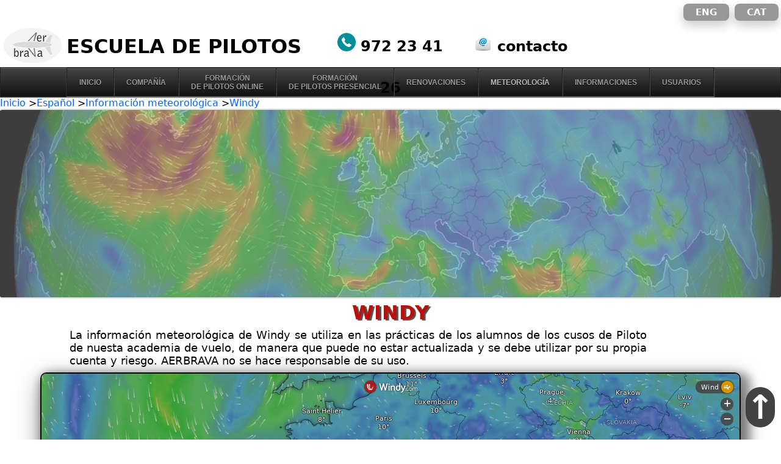

--- FILE ---
content_type: text/html; charset=UTF-8
request_url: https://www.aerbrava.com/es/meteo/windy/
body_size: 6150
content:
<!DOCTYPE html>
<html lang="es">
<head>
<!--Head-->
<meta charset="utf-8">
<meta http-equiv="X-UA-Compatible" content="IE=edge">
<!--viewport responsive-->
<meta name="viewport" content="width=device-width, initial-scale=1.0">
<title>AERBRAVA - Windy - Meteorolog&iacute;a espa&ntilde;ol</title>
<meta name="Description" content="Informaci&oacute;n del viento y meteorolog&iacute;a de la p&aacute;gina de Windy."/>
<!--
<meta name="KeyWords" content=""/>
-->
<meta name="Author" content="Aebrava" /> 
<meta name="distribution" content="Global">
<meta name="rating" content="General">
<!--Robots-->
<meta name="robots" content="index/follow" />
<!-- OG: tags-->
<meta property="og:title" content="AERBRAVA - Windy - Meteorolog&iacute;a espa&ntilde;ol"/>
<meta property="og:url" content="https://www.aerbrava.com/es/meteo/windy/"/>
<meta property="og:image" content="https://www.aerbrava.com/im/aerbrava-200.png"/>
<meta property="og:type" content="website"/>
<meta property="og:site_name" content="aerbrava"/>
<meta property="og:author" content="Aerbrava" />
<meta property="og:description" content="Informaci&oacute;n del viento y meteorolog&iacute;a de la p&aacute;gina de Windy."/>
<meta property="og:locality" content="Salt (Girona)" />
<meta property="og:postal_code" content="17190" />
<meta property="og:country_name" content="Spain" />
<meta content="41.967445" property="aerbrava:location:latitude" />
<meta content="2.7785503" property="aerbrava:location:longitude" />
<meta property="og:email" content="info@aerbrava.com" />
<meta name="geo.position" CONTENT="41.967445;2.7785503" />
<meta name="geo.placename" CONTENT="Salt, Girona" />
<meta name="geo.region" CONTENT="ES-CT" />
<!-- google-->
<link href="https://plus.google.com/108382998536206300599" rel="publisher" />
<!-- C?digo del Icono -->
<link rel="icon" href="https://www.aerbrava.com/im/favicon.ico" >
<link rel="icon" type="image/gif" href="https://www.aerbrava.com/im/animated_favicon1.gif" >
<!--Nou icono de probes-->
<link rel="apple-touch-icon" sizes="180x180" href="/im/fave/nou/apple-touch-icon.png">
<link rel="icon" type="image/png" sizes="32x32" href="/im/fave/nou/favicon-32x32.png">
<link rel="icon" type="image/png" sizes="16x16" href="/im/fave/nou/favicon-16x16.png">
<link rel="manifest" href="/im/fave/nou/site.webmanifest">
<link rel="mask-icon" href="/im/fave/nou/safari-pinned-tab.svg" color="#5bbad5">
<link rel="shortcut icon" href="/im/fave/nou/favicon.ico">
<meta name="msapplication-TileColor" content="#da532c">
<meta name="msapplication-config" content="/im/fave/nou/browserconfig.xml">
<meta name="theme-color" content="#ffffff">
<!--planes equivalents altres idiomes-->
<link rel="alternate" hreflang="ca" href="https://www.aerbrava.com/ca/meteo/windy/"/>
<link rel="alternate" hreflang="en" href="https://www.aerbrava.com/en/meteo/windy/"/>
<!--twitter tags-->
<meta name="twitter:card" content="summary_large_image">
<meta name="twitter:site" content="@AERBRAVA">
<meta name="twitter:title" content="AERBRAVA - Windy - Meteorolog&iacute;a espa&ntilde;ol">
<meta name="twitter:description" content="Informaci&oacute;n del viento y meteorolog&iacute;a de la p&aacute;gina de Windy.">
<meta name="twitter:image" content="https://www.aerbrava.com/im/aerbrava-200.png">
<!--rich snipet-->
<script type="application/ld+json">
{ "@context" : "http://schema.org",
 "@type" : "LocalBusiness",
 "name" : "AERBRAVA SCP",
 "image" : "https://www.aerbrava.com/im/aerbrava-200.png",
 "telephone" : "972 23 41 26",
 "email" : "info@aerbrava.com",
 "priceRange" : "28€ - 3700€",
 "address" : { "@type" : "PostalAddress",
 "streetAddress" : "Carrer pla de Salt 12-14 1ªplanta 3ªporta",
 "addressLocality" : "Salt",
 "postalCode" : "17190" }
 }
 </script>
<!--style sheets-->
<link href="../../../css/style2/general.css" rel="stylesheet" type="text/css"/>
<link href="../../../css/style1/columnesresponsive.css" rel="stylesheet" type="text/css"/>
<link href="../../../css/style1/meteo.css" rel="stylesheet" type="text/css"/>
<!--Carrega Java-->
</head>
<body>
<!--Salt per lector de pantalles-->
 <a href="#content" class="skip">Skip to content</a>
<!-- Capçalera -->
 <div class="row" itemscope itemtype="http://schema.org/Organization">
   <div class="col-12 idiomes" itemscope itemtype ="http://schema.org/Organization">
    <a href="/en/meteo/windy/" class="boto-idioma" itemprop="urL">ENG</a>
 <a href="/ca/meteo/windy/" class="boto-idioma" itemprop="urL">CAT</a>
  </div>
</div>
<div class="row" itemscope itemtype="http://schema.org/Organization">
  <div class="col-1 logo">
   <a href="/es" itemprop="url" title="Inicio">
   <img itemprop="image"  src="/im/imcomp/aerbravalogoweb.png" alt="Logo Aerbrava" title="Logo Aerbrava" />
   </a>
   </div>
   <header class="col-4 logo-text">
   Escuela de Pilotos
   </header>
   <div class="col-2 contacte" itemscope itemtype ="http://schema.org/Organization">
   <a href="tel:+34972234126" title="Tel&eacute;fono" >
   <img src="/im/imcomp/telephone-icon-3620.png" alt="Tel&eacute;fono 972234126" Title="Tel&eacute;fono 972 23 41 26" style="width:30px; height:30px"/></a>
   <span itemprop="telephone">
   <a href="tel:+34972234126" title="Tel&eacute;fono">
    972 23 41 26
    </a>
    </span>
    </div>
   <div class="col-2 contacte" itemscope itemtype ="http://schema.org/Organization">
   <a href="/es/email/contacto.php?id=windytv" title="Email info@aerbrava.com" itemprop="url"> 
   <img src="/im/imcomp/email-icon-100.png" alt="Email info@aerbrava.com" title="Email info@aerbrava.com" width="30" height="30"/>
   contacto
   </a>
   </div>
   <div class="col-3">
   &nbsp;
   </div>
 </div>
 <!-- Menu -->
 <div id="dalt"></div>
  <!--style sheets-->
<link rel="stylesheet" href="/css/style2/menu.css?v1"/>
<!--Carrega Java-->
<script src="/js/Style1/menu.js"></script>
<!--icono menu mobils-->
    <input type="checkbox" id="equivalent" name="group">
 <div class="barra-mobil" onClick="canvi()">
 <!--tres ratlletes menu-->
  <div class="bar1"></div>
  <div class="bar2"></div>
  <div class="bar3"></div>
</div>
 <div id="menu-show">
<nav id="menu-wrap" itemscope="itemscope" itemtype="http://schema.org/SiteNavigationElement">
<div id="barra-menu">
<ul id="menu">
<!--1ª columna-->
<li><a href="/es" title="Inicio" itemprop="url">
Inicio
</a>
</li>
<!--2ª columna-->
<li><a href="/es/company" title="Compa&ntilde;&iacute;a" itemprop="url">
Compa&ntilde;&iacute;a
</a>
<ul class="hidden">
<li><a href="/es/company/ubicacion-de-aerbrava" title="Como llegar a Aerbrava" itemprop="url">Ubicaci&oacute;n</a></li>
<li><a href="/es/company/instalaciones-de-aerbrava" title="Instalaciones Aerbrava" itemprop="url">Instalaciones</a></li>
</ul>
</li>
<!--3aª columna-->
<li><a href="/es/ato/online" title="Escuela de Pilotos a distancia" itemprop="url">
Formaci&oacute;n
<br>
de Pilotos online
</a>
<ul class="hidden">
<li><a href="/es/ato/curso-de-piloto-privado-de-avion-ppl-a-distancia-online" title="Curso de Piloto Privado online" itemprop="url">Piloto Privado de avi&oacute;n<br> a distancia online PPL(A)</a></li>
<li><a href="/es/ato/online/bir" title="Curso de vuelo básico por instrumentos a distancia" itemprop="url">Vuelo básico por instrumentos <br> a distancia online BIR</a></li>
<li><a href="/es/ato/piloto-de-transporte-de-linea-aerea-atpl-a-distancia" title="Curso de Piloto de Transporte de L&iacute;nea a&eacute;rea a distancia ATPL(A) online" itemprop="url">Piloto de Transporte de L&iacute;nea a&eacute;rea<br> a distancia online ATPL(A)</a></li>
<li><a href="/es/ato/curso-puente-conversion-atplh-atpla-a-distancia" title="Curso puente teor&iacute;a Piloto de helic&oacute;ptero a Piloto de avi&oacute;n online" itemprop="url">Curso puente conversi&oacute;n ATPL(H)<br> a ATPL(A) a distancia online</a></li>
<li><a href="/es/ato/curso-piloto-aeronave-ligera-lapl-a-distancia-online" title="Curso de piloto de aeronave ligera online" itemprop="url">Piloto de aeronave ligera<br> a distancia online LAPL(A)</a></li>
<li><a href="/es/ato/pbn" title="Curso PBN - Performance based navigation" itemprop="url">PBN - Performance based navigation</a></li>
</ul>
</li>
<!--3ª columna-->
<li><a href="/es/ato" title="Escuela de Pilotos Presencial" itemprop="url">
Formaci&oacute;n
<br>
de Pilotos presencial
</a>
<ul class="hidden">
<li><a href="/es/ato/cursillo-de-iniciacion-al-vuelo" title="Piloto por un d&iacute; - cursillo de iniciaci&oacute;n al vuelo" itemprop="url">Curso de iniciaci&oacute;n - Piloto por un d&iacute;a</a></li>
<li><a href="/es/ato/curso-de-piloto-privado-de-avion-ppl" title="Curso de Piloto Privado" itemprop="url">Piloto Privado de avi&oacute;n PPL(A)</a></li>
<li><a href="/es/ato/bir" title="Curso de vuelo básico por instrumentos" itemprop="url">Vuelo básico por instrumentos BIR</a></li>

<li><a href="/es/ato/curso-piloto-aeronave-ligera-lapl" title="Curso de piloto de aeronave ligera" itemprop="url">Piloto de aeronave ligera LAPL(A)</a></li>
<li><a href="/es/ato/curso-de-vuelo-nocturno" title="curso de vuelo nocturno" itemprop="url">Vuelo nocturno</a></li>
<li><a href="/es/ato/piloto-profesional-de-avion" title="Piloto profesional de avi&oacute;n" itemprop="url">Piloto Profesional</a></li>
<li><a href="/es/ato/piloto-de-transporte-de-linea-aerea-atpl" title="Curso ATPL(A)" itemprop="url">Piloto Transporte de L&iacute;nea a&eacute;rea ATPL(A)</a></li>
<li><a href="/es/ato/curso-de-habilitacion-de-vuelo-por-instrumentos-ir" title="Curso habilitaci&oacute;n IR(A)" itemprop="url">Habilitaci&oacute;n vuelo por instrumentos IR(A)</a></li>
<li><a href="/es/ato/curso-de-instructor-de-vuelo-fi" title="Curso de instructor de vuelo" itemprop="url">Certificado de instructor de vuelo FI(A)</a></li>
<li><a href="/es/ato/curso-de-instructor-de-vuelo-por-instrumentos-iri" title="Curso de instructor de vuelo por instrumentos IRI(A) " itemprop="url">Certificado de instructor de vuelo<br> por instrumentos IRI(A)</a></li>
<!--<li><a href="/es/ato/curso-intensivo-teoria-piloto-privado-ppl" title="Curso intensivo de la teor&iacute;a del Piloto Privado de avi&oacute;n PPL(A)" itemprop="url">Intensivo Piloto Privado de avi&oacute;n PPL(A)</a></li>-->
<li><a href="/es/ato/clases-particulares-de-teoria" title="Clases de preparaci&oacute;n para ex&aacute;menes y repaso" itemprop="url">Clases y consultas particulares<br> preparaci&oacute;n ex&aacute;menes</a></li>
<li><a href="/es/ato/conversion-de-licencias" title="Conversi&oacute;n de Licencias nacionales antiguas y Licencias OACI" itemprop="url">Conversi&oacute;n de Licencias</a></li>
<li><a href="/es/ato/tramites" title="Tr&aacute;mites administrativos" itemprop="url">Tr&aacute;mites</a></li>
</ul>
</li>
<!--4ª columna-->
<li><a href="/es/renovaciones" title="Renovaciones, revalidaciones y obtenciones de habilitaciones, certificados y Licencias de Piloto" itemprop="url">
Renovaciones
</a>
<ul class="hidden">
<li><a href="/es/renovaciones/seminario-de-refresco" title="Seminario de refresco para la renovaci&oacute;n de los certificados de instructor de vuelo" itemprop="url">Seminario de refresco<br> renovaci&oacute;n FI(A)-IRI(A)</a></li>
<li><a href="/es/renovaciones/habilitacion-monomotor-sep" title="Renovaci&oacute;n de la habilitaci&oacute;n de avi&oacute;n monomotor terrestre SEP(land)" itemprop="url">Renovaci&oacute;n Halilitaci&oacute;n SEP(land)</a></li>
<li><a href="/es/renovaciones/habilitacion-de-vuelo-por-instrumentos-ir" title="Renovaci&oacute;n de la habilitaci&oacute;n de vuelo por instrumentos IR(A)" itemprop="url">Renovaci&oacute;n Habilitaci&oacute;n IR(A)</a></li>
<li><a href="/es/renovaciones/instructor-de-vuelo-fi" title="Renovaci&oacute;n del certificado de instructor de vuelo" itemprop="url">Renovaci&oacute;n certificado de instructor<br> FI(A)-IRI(A)</a></li>
<li><a href="/es/renovaciones/tramites" title="Tr&aacute;mites administrativos" itemprop="url">Tr&aacute;mites</a></li>
<li><a href="/es/renovaciones/verificaciones-de-competencia" title="Precios ex&aacute;menes de vuelo" itemprop="url">Ex&aacute;menes y verificaciones</a></li>
</ul>
</li>
<!--5ª columna-->
<!--<li><a href="/es/drones" title="Cursos de Pilotos de drones y consultor&iacute;a" itemprop="url">-->
<!--Drones-->
<!--</a>-->
<!--<ul class="hidden">
<li><a href="/es/drones/curso-de-piloto-de-drones-rpa" title="Curso de Piloto de drones presencial" itemprop="url">Curso de Piloto de Drones</a></li>
<li><a href="/es/drones/curso-de-piloto-de-drones-online-rpa" title="Curso de Piloto de drones a distancia online" itemprop="url">Curso de Piloto de Drones a distancia</a></li>
<li><a href="/es/drones/curso-de-radiofonista-online" title="Curso de radiotelefonista online para Piloto de drones" itemprop="url">Curso de radiotelefon&iacute;a para Piloto de Drones a distancia</a></li>
<li><a href="/es/drones/asesoria-operadores-y-pilotos-de-drones-rpa" title="Consultor&iacute;a operador de drones, manuales y documentaci&oacute;n" itemprop="url">Consultor&iacute;a y manuales operador</a></li>
<li><a href="/es/drones/campo-de-vuelo-de-siurana" title="Campo de vuelo de Siurana - pr&aacute;cticas de vuelo de drones" itemprop="url">Campo de vuelo</a></li> 
</ul>-->
<!--</li>-->
<!--6ª columna-->
<li><a href="/es/meteo" title="Informaci&oacute;n meteorol&oacute;gica aeron&aacute;utica" itemprop="url">
<h1>Meteorolog&iacute;a
</h1></a>
<ul class="hidden">
<li><a href="/es/meteo/metar-y-tafor" title="METAR y TAFOR" itemprop="url">METAR y TAFOR</a></li>
<li><a href="/es/meteo/mapa-significativo-peninsula-iberica" title="Mapa significativo" itemprop="url">Significativo Pen&iacute;nsula Ib&eacute;rica</a></li>
<li><a href="/es/meteo/mapa-significativo-de-europa" title="Mapa significativo" itemprop="url">Significativo Europa</a></li>
<li><a href="/es/meteo/mapa-de-vientos-peninsula-iberica" title="Mapa de vientos" itemprop="url">Vientos Pen&iacute;nsula Ib&eacute;rica</a></li>
<li><a href="/es/meteo/mapa-de-vientos-de-europa" title="Mapa de vientos" itemprop="url">Vientos Europa</a></li>
<li><a href="https://aviationweather.gov/api/data/isigmet?region=eur" title="Sigmets actius" itemprop="url" target="_blank" rel="noreferrer nofollow">Sigmets</a>
<ul class="hidden">
<li><a href="https://skyvector.com/" title="Sigmets gr&aacute;fico" itemprop="url" target="_blank">Sigmets gr&aacute;fico</a></li>
</ul>
</li>
<li><a href="https://www.meteo.cat/observacions/radar" title="Imagen radar" itemprop="url" target="_blank" rel="noreferrer nofollow">Radar Catalu&ntilde;a</a></li>
<li><a href="/es/meteo/radar-espana" title="Imagen radar" itemprop="url">Radar Pen&iacute;nsula Ib&eacute;rica</a></li>
<!--<li><a href="http://www.aemet.es/es/eltiempo/observacion/radar" title="Imagen radar" itemprop="url" target="_blank" rel="noreferrer nofollow">Radar Pen&iacute;nsula Ib&eacute;rica</a></li>
-->
<li><a href="https://www.sat24.com/en-gb/country/es/hd#selectedLayer=euRadarSat" title="Imagen sat&eacute;lite" itemprop="url" target="_blank" rel="noreferrer nofollow">Sat&eacute;lite</a></li>
<li><a href="https://www.windy.com/?41.901,1.662,8" title="Windy" itemprop="url" target="_blank" rel="noreferrer nofollow">Windy</a></li>
<li><a href="/es/meteo/notam" title="Notams en vigor" itemprop="url">Notams</a>
<ul class="hidden">
<li><a href="https://insignia.enaire.es" title="Notams gr&aacute;fico" itemprop="url" target="_blank">Notams gr&aacute;fico</a></li>
</ul>
</li>
<li><a href="https://aip.enaire.es/" title="Aip" itemprop="url" target="_blank">AIP</a>
<ul class="hidden">
<li><a href="https://www.eurocontrol.int/articles/ais-online" title="Aip Internacional" itemprop="url" target="_blank">AIP Internacional</a></li>
<li><a href="https://www.sia.aviation-civile.gouv.fr/" title="Aip Francia" itemprop="url" target="_blank" rel="noreferrer nofollow">AIP Francia</a></li>
</ul>
</li>
<li><a href="https://notampib.enaire.es/icaro/restricted/fp/creation/createFP.do" title="Planes de vuelo AENA" itemprop="url" target="_blank">Planes de vuelo ENAIRE</a>
<ul class="hidden">
<li><a href="https://sofia-briefing.aviation-civile.gouv.fr/sofia/pages/homepage.html" title="Planes de vuelo SOFIA" itemprop="url" target="_blank">Planes de vuelo Francia</a></li>
<li><a href="https://www.homebriefing.com" title="Planes de vuelo AUSTROCONTROL" itemprop="url" target="_blank">Austrocontrol</a></li>
</ul>
</li>
</ul>
</li>
<!--7ª columna-->
<li><a href="/es/informacion" title="Informaciones, noticias, enlaces y conversiones" itemprop="url">
Informaciones
</a>
<ul class="hidden">
<li><a href="/es/informacion/noticias" title="Noticias Aeron&aacute;uticas" itemprop="url">Noticias</a></li>
<li><a href="/es/informacion/visado-estudiante" title="Informaci&oacute;n sobre visados de estudiante" itemprop="url">Visados de estudiante</a></li>
<li><a href="/es/informacion/alojamiento" title="Hoteles, pisos, apartamentos" itemprop="url">Alojamiento</a></li>
<li><a href="/es/informacion/preguntas-mas-frecuentes" title="PMFs" itemprop="url">Preguntas m&aacute;s frecuentes FAQ</a></li>
<li><a href="/es/informacion/enlaces-recomendados" title="Enlaces" itemprop="url">Enlaces</a></li>
<li><a href="/es/informacion/conversiones-aeronauticas" itemprop="url">C&aacute;lculos</a></li>
<li><a href="/es/drones" title="Cursos de Pilotos de drones y consultor&iacute;a" itemprop="url">Drones</a></li>
</ul>
</li>
<!--8ª columna-->
<li><a href="/es/usuarios" title="Entrada usuarios" itemprop="url">
Usuarios
</a>
<ul class="hidden">
<li><a href="/es/usuarios/personal" title="Entrada personal escuela autorizado" itemprop="url">Personal escuela</a></li><li><a href="/es/usuarios/alumnos" title="Entrada alumnos a cursos y documentaci&oacute;n" itemprop="url">Alumnos</a></li><li><a href="/es/recursos_humanos" title="Enviar curr&iacute;culum" itemprop="url">Recursos humanos - Curr&iacute;culums</a></li></ul>
</li>
 </ul>
</div>
</nav>  
</div>
 <!--breadcrumb-->
 <div id="breadcrumb" itemscope itemtype="http://schema.org/BreadcrumbList">
<span itemprop="itemListElement" itemscope itemtype="http://schema.org/ListItem"><a href="/es/" title="Inicio" itemprop="item"><span itemprop="name">Inicio</span></a> <meta itemprop="position" content="1"/>><a href="/es/" title="Espa&ntilde;ol" itemprop="item"><span itemprop="name">Espa&ntilde;ol</span></a> <meta itemprop="position" content="2"/>><a href="/es/meteo/" title="Informaci&oacute;n meteorol&oacute;gica" itemprop="item"><span itemprop="name">Informaci&oacute;n meteorol&oacute;gica</span></a> <meta itemprop="position" content="3"/>><a href="/es/meteo/windy/" title="Windy" itemprop="item"><span itemprop="name">Windy</span></a> <meta itemprop="position" content="4"/></span>
</div>  <!--foto central-->
 <div class="titol-im">
  <img src="../../../im/imcomp/windytv.png" alt="Aerbrava - Windy"/>
  </div>
  <!--Titol-->
  <section>
  <header class="titol" id="content">
  <h2>
Windy
  </h2>
    </header>
   <!--cos-->
   <div class="row">
 <div class="col-1">
 &nbsp;
 </div>
 <div class="col-9">
 <p class="info-gen">
 La informaci&oacute;n meteorol&oacute;gica de Windy se utiliza en las pr&aacute;cticas de los alumnos de los cusos de Piloto de nuesta academia de vuelo, de manera que puede no estar actualizada y se debe utilizar por su propia cuenta y riesgo. AERBRAVA no se hace responsable de su uso.
 </p>
 </div>
 <div class="col-1">
 &nbsp;
 </div>
</div>
</section>
 <div class="row">
<div class="col-12 info">
<iframe name="radar" src="https://embed.windy.com/embed2.html?lat=41.983&lon=2.825&zoom=5&level=surface&overlay=wind&menu=&message=&marker=&forecast=12&calendar=now&location=coordinates&type=map&actualGrid=&metricWind=kt&metricTemp=%C2%B0C" class="windytv-img"></iframe>
</div>
</div>
 <p style=" text-align:center; text-decoration:none; font-size:small">
<a href="https://www.windy.com/?41.901,1.662,8" title="Windy" target="_blank" rel="noreferrer nofollow" style="color:#0000FF">Windy</a>
</p>
 <!--peu de plana-->
 <!--peu de plana-->
<div class="row ">
<div class="col-12 social">
<a href="https://www.facebook.com/aerbrava.scp/" target="_blank" rel="noreferrer nofollow" aria-label="Facebook"><img src="/im/imcomp2/facebook.png" class="sociallogos" title="Aerbrava en el facebook" alt="Aerbrava en el facebook" /></a>
<a href="https://twitter.com/#!/AERBRAVA" target="_blank" rel="noreferrer nofollow" aria-label="Twitter"><img src="/im/imcomp2/twitter.png" class="sociallogos" title="Aerbrava en el twitter" alt="Aerbrava en el twitter" /></a>
<a href="http://instagram.com/aerbrava" target="_blank" rel="noreferrer nofollow" aria-label="Instagram"><img src="/im/imcomp2/instagram.png" class="sociallogos" alt="Aerbrava instagram" title="Aerbrava Instagram" /></a>
<!--<a href="http://www.youtube.com/aerbrava" target="_blank" rel="noreferrer nofollow" aria-label="Youtube"><img src="/im/imcomp2/youtube.png" class="sociallogos" title="Aerbrava en el youtube" alt="Aerbrava en el youtube" /></a>
<a href="http://aerbrava.tumblr.com/" target="_blank" rel="noreferrer nofollow" aria-label="Tumblr"><img src="/im/imcomp2/tumblr.png" class="sociallogos" title="Aerbrava en el tumblr" alt="Aerbrava tumblr"/></a>
<a href="https://www.flickr.com/photos/aerbrava/" target="_blank" rel="noreferrer nofollow" aria-label="Flickr"><img src="/im/imcomp2/flickr.png" class="sociallogos" title="Aerbrava en el flickr" alt="Aerbrava flikr"/></a>
<a href="https://es.pinterest.com/aerbrava/" target="_blank" rel="noreferrer nofollow" aria-label="Pinterest"><img src="/im/imcomp2/pinterest.png" class="sociallogos" title="Aerbrava pinterest" alt="Aerbrava pinterest"/></a>-->
</div>
</div>
 <footer class="row">
 <div class="col-12 peu" itemscope itemtype="http://schema.org/LocalBusiness">
   <img itemprop="image"  src="/im/imcomp/aerbravalogoweb.png" alt="Logo Aerbrava" title="Logo Aerbrava" width="30"/>
         <span itemprop="name">
         AERBRAVA SCP - 
         </span>
         <span itemprop="Address">
         <a href="/es/company/ubicacion-de-aerbrava" title="Mapa ubicaci&oacute;n">
          Calle Pla de Salt, 12-14 1&ordf;planta 3&ordf;puerta - 
          17190 
          Salt 
          </a>
          </span>
          - Tel.:
          <span itemprop="telephone">
          <a href="tel:+34972234126" title="Tel&eacute;fono">
          972 23 41 26
          </a>
          </span>
           &nbsp;-&nbsp;
          <span itemprop="email">
          <a href="mailto:webinfo@aerbrava.com" title="enviar un email sin formulario">
          info@aerbrava.com
          </a>
          </span>
        <meta itemprop="priceRange" content="28€ - 3700€">
      <br>
       <span class="terms">
         &copy; 2011 - 2026        </span>
        <span class="terms" itemprop="name">
         AERBRAVA SCP</span>
        &nbsp; - &nbsp;
        <span class="terms">
        <a href="/es/privacidad/aviso-legal/" title="Aviso legal">
        Aviso legal</a> y <a href="/es/privacidad" title="Privacidad, t&eacute;rminos y condiciones">pol&iacute;tica de privacidad
        </a>
        </span>
 </div>
</footer>
<div class="row">
	 <div class="col-12 peu">
		 No utilizamos cookies, no recabamos ni cedemos datos de carácter personal de los usuarios. <a href="/es/privacidad/cookies/" title="Política de Cookies" target="_blank">Click AQUÍ, para más información sobre la Política de Cookies</a>.  
	</div>
</div>
<div class="fletxa-top">
<a href="#dalt" id="fletxa-top">
&uarr;
</a>
</div>
<!--certificat css validad-->
<p>
<a href="https://validator.w3.org/check?uri=referer" target="_blank">
<img style="border:0;width:88px;height:31px" src="../../../im/imcomp/valid-xhtml10-blue.png" alt="¡html Vàlid!"/></a>
<a href="https://jigsaw.w3.org/css-validator/check/referer" target="_blank">
<img style="border:0;width:88px;height:31px" src="../../../im/vcss.gif" alt="¡CSS Vàlid!" /></a>
</p>
</body>
</html>

--- FILE ---
content_type: text/css
request_url: https://www.aerbrava.com/css/style2/general.css
body_size: 2056
content:
@charset "utf-8";
/* CSS Document */
/*trec borde plana*/
html,body{
    width:100%;    
    margin:0;
    padding:0;
    border:0;
}
body{
	background-color: #FFFFFF;
	font-family: Segoe, "Segoe UI", "DejaVu Sans", "Trebuchet MS", Verdana, sans-serif;

	}
/*fer salt per lectors de pantalla*/
.skip {
        position: absolute;
        top: -1000px;
        left: -1000px;
        height: 1px;
        width: 1px;
        text-align: left;
        overflow: hidden;
    }
    a.skip:active, 
    a.skip:focus, 
    a.skip:hover {
        left: 0; 
        top: 0;
        width: auto; 
        height: auto; 
        overflow: visible; 
    }
/*general i pantalles grans*/
/*logo*/
.logo {
	text-align: center;
	font-style: normal;
	font-weight: bold;
	font-size: xx-large;
	height: 70px;
	line-height: 68px;
	text-transform: uppercase;
}
.logo:hover{
	color: #003159;
	text-decoration: none;
}
.logo img {
	max-width:100%;
    height: auto;
	max-height: 66px;
	padding:3px;
}
.logo img:hover{
	-webkit-filter: sepia(100%); /* Safari 6.0 - 9.0 */
    filter: sepia(100%);
}
/*text costat logo*/
.logo-text{
	text-align: left;
	height: 70px;
	line-height: 68px;
	font-weight: bold;
	font-size: xx-large;
	text-transform: uppercase;
}
/*Telefon i email superior*/
.contacte {
	align-items: center;
	text-align: center;
	font-style: normal;
	font-weight: bold;
	font-size: x-large;
	height: 70px;
	line-height: 68px;
	}
.contacte:hover{
	color: #003159;
	text-decoration: none;
}
.contacte img {
	max-width:100%;
    height: auto;
}
.contacte img:hover{
	-webkit-filter: sepia(100%); /* Safari 6.0 - 9.0 */
    filter: sepia(100%);
}
/*idiomes pantalla gran*/
.idiomes {
	text-align: right;
	/*height: 70px;
	line-height: 68px;*/
	height:auto;
line-height: normal;
}
.boto-idioma {
  background-color: #555555;
  border: none;
  border-radius: 8px;
  color: white;
  padding: 5px 20px;
  text-align: center;
  text-decoration: none;
  display: inline-block;
  font-size: 15px;
  font-weight: bold;
  margin: 4px 2px;
  transition-duration: 0.4s;
  cursor: pointer;
  box-shadow: 0 8px 16px 0 rgba(0,0,0,0.2), 0 6px 20px 0 rgba(0,0,0,0.19);
  opacity: 0.6;
}
.boto-idioma:hover {
	opacity: 1;
}
.boto-idioma:active {
	background-color: #000000;
	box-shadow: 0 5px #666;
	transform: translateY(4px);
}
/*contacte*/
.contacte a{
	color: #000000;
	text-decoration: none;
}
.constacte a:link{
	color: #000000;
	outline:none;
	text-decoration:none;
	}
.contacte a:visited{
	color: #000000;
	outline:none;
	text-decoration:none;
	}
.contacte a:hover{
	color: #003159;
	text-decoration: none;
}
/*Breadcrumb*/
#breadcrumb{
	width:100%;
	text-decoration: none;
	color: #000000;
	font-size: 16px;
}
#breadcrumb a:link{
	color: #0066FF;
	text-decoration: none;
}
#breadcrumb a:visited{
	color: #0066FF;
	text-decoration: none;
}
#breadcrumb a:hover{
	color: #003399;
	text-decoration: none;
}
/*foto central*/
.titol-im {
	width: 100%;
	z-index: 0;	
	padding:0px;
}
.titol-im img {
	border-bottom: 2px solid #ddd;
	border-top: 2px solid #ddd;
	border-right:none;
	border-left:none;
    border-radius: 4px;
    padding: 0px;
	margin:0px;
	width:100%;
	max-width:100%;
	height:auto;
	opacity: 0.9;
	z-index:0;
}
/*títol plana*/
.titol {
	width: 100%;
	z-index: 0;	
	padding:0px;
	margin:0px;
}
.titol h2 {
	width: 100%;
	color: #BD0E0E;
	font-size: xx-large;
	font-weight: bold;
	text-align: center;
	letter-spacing:1px;
	/*
	position: absolute;
	top: 50%;
	left: 50%;
	transform: translate(-50%, -50%);
	*/
	text-transform: uppercase;
	text-shadow: 3px 2px 1px #515151;
	padding: 0px;
	margin: 0px;
	z-index: 0;
}
/*text plana*/
.info_info{
	border-radius: 25px;
	border: 2px solid #000000;
	padding: 9px;
	color:#000000;
	text-decoration: none;
}
p.info-gen{
	text-align: justify;
	font-size: large;
	margin:5px;
	color:#000000;
	}
p.info-gen a {
	color:#0066FF;
	text-decoration:none
}
p.info-gen a:link{
	color:#0066FF;
	text-decoration:none
}
p.info-gen a:visited{
	color:#0066FF;
	text-decoration:none
}
p.info-gen a:hover{
	color: #003399;
	text-decoration: underline;
}
h3.info{
	text-align:center;
	text-decoration: none;
	color: #000000;
}
h3.info a:link{
	color: #0066FF;
	text-decoration: none;
}
h3.info a:visited{
	color: #0066FF;
	text-decoration: none;
}
h3.info a:hover{
	color: #003399;
	text-decoration: underline;
}
p.info{
	border-radius: 25px;
	border: 2px solid #000000;
	padding: 9px;
	text-align: justify;
	font-size: medium;
	color:#000000;
	text-decoration: none;
}
p.info a:link{
	color:#0066FF;
	text-decoration: none;
	}
p.info a:visited{
	color:#0066FF;
	text-decoration: none;
	}
p.info a:hover{
	color: #003399;
	text-decoration: underline;
}
/*xarxes socials*/
.social{
	padding-top: 3px;
	padding-bottom: 3px;
	padding-left: 3px;
	padding-right: 3px;
	text-align: right;
	height: 40px;
	line-height: 40px;
	background-color: #9DA6CA;
}
.sociallogos {
	padding-left:3px;
	padding-right:3px;
	max-width:40px;
	max-height:40px;
    height: 35px;
	width:auto;
}
.sociallogos:hover{
-webkit-filter: sepia(100%); /* Chrome, Safari, Opera */
    filter: sepia(100%);	
	padding-left:3px;
	padding-right:3px;
}
/*Peu de plana*/
.peu{
	text-align: center;
	background-color: #5765A1;
	color: #FFFFFF;
	text-decoration:none;
}
p.peu{
	text-align:center;
	text-decoration:none;
	color:#FFFFFF;
	
}
.peu a{
	text-decoration:none;
	color:#FFFFFF;
}
.terms{
	font-size: small;
}
	/* faig fletxa amunt fixe */
.fletxa-top a{
	/*display: none;  Hidden by default */
	position: fixed; /* Fixed/sticky position */
	bottom: 20px; /* Place the button at the bottom of the page */
	right: 10px; /* Place the button 30px from the right */
	z-index: 99; /* Make sure it does not overlap */
	border: none; /* Remove borders */
	outline: none; /* Remove outline */
	background-color: #424242; /* Set a background color */
	color: white; /* Text color */
	cursor: pointer; /* Add a mouse pointer on hover */
	padding: 1px; /* Some padding */
	border-radius: 25px; /* Rounded corners */
	font-size: 55px; /* Increase font size */
	font-weight: bold;
	text-decoration: none;
}
/*configuracions pantalla petita*/
@media screen and (max-width: 1135px) {
/*logo*/
.logo {
height:auto;
line-height: normal;
}
/*text del costat del logo*/
.logo-text{
text-align:center;
height:auto;
line-height: normal;
}
/*contacte*/
.contacte {
	height: auto;
	line-height: normal;
}
/*Ajusto text títol plana sobre imatge*/
h2.centre-titol {
	width:100%;
	margin:auto;
	text-align:center;
	font-size: x-large;
	left:auto;
	transform:none;
	text-shadow: 2px 1px 1px #515151;
	}
  .guardat {
	font-size: 36px;
	font-weight: bold;
	text-align:center;
	color: #E33336;
	width: 100%;
	height: 40px;
	background-color: #E33336;
	z-index: 500;
	  
  }
/*Faig la lletra una mica més gran de l'avis legal*/
.terms{
    font-size: medium;
}
    
    
}
  
  
  
  


--- FILE ---
content_type: text/css
request_url: https://www.aerbrava.com/css/style1/meteo.css
body_size: 706
content:
@charset "utf-8";
/* CSS Document */
.metar
{
	text-align: justify;
	font-size: large;
	margin:5px;
	color:#000000;
}


img.meteo-img {
	display: block;
	max-width:96%;
	width: 95%;
	height:auto;
	max-height:407px;
	margin-left: auto;
	margin-right: auto;
	box-shadow: 8px 8px 16px 8px rgba(0, 0, 0, 0.4),0 12px 40px 0 rgba(0, 0, 0, 0.38);
	border: 2px;
	border-style: solid;
	border-color: #000000;
	border-radius: 10px;
	outline: 0px;
	-webkit-box-shadow: 8px 8px 16px 8px rgba(0, 0, 0, 0.4),0 12px 40px 0 rgba(0, 0, 0, 0.38);
}
.meteo-img {
	display: block;
	max-width:96%;
	width: 95%;
	height:auto;
	max-height:407px;
	margin-left: auto;
	margin-right: auto;
	box-shadow: 8px 8px 16px 8px rgba(0, 0, 0, 0.4),0 12px 40px 0 rgba(0, 0, 0, 0.38);
	border: 2px;
	border-style: solid;
	border-color: #000000;
	border-radius: 10px;
	outline: 0px;
	-webkit-box-shadow: 8px 8px 16px 8px rgba(0, 0, 0, 0.4),0 12px 40px 0 rgba(0, 0, 0, 0.38);
}
.meteo-img-frm {
	display: block;
	 position: relative;
  top: 0;
  left: 0;
  width: 100%;
  height: 500px;
		max-height:407px;

	overflow: hidden;
	text-align: center;
	max-width: 700px;
	max-height: 408px;
	margin-left: auto;
	margin-right: auto;
	box-shadow: 8px 8px 16px 8px rgba(0, 0, 0, 0.4),0 12px 40px 0 rgba(0, 0, 0, 0.38);
	border: 2px;
	border-style: solid;
	border-color: #000000;
	border-radius: 10px;
	outline: 0px;
	-webkit-box-shadow: 8px 8px 16px 8px rgba(0, 0, 0, 0.4),0 12px 40px 0 rgba(0, 0, 0, 0.38);
	
}
.container {
  position: relative;
  overflow: hidden;
  width: 100%;
  padding-bottom: 408px; /* 16:9 Aspect Ratio (divide 9 by 16 = 0.5625) */
	text-align: center;
align-content: center;
	margin-left: auto;
	margin-right: auto;
		
	
}



/*
#radar {
	zoom: 0.65;
	-moz-transform: scale(0.65);
	-moz-transform-origin: 0 0;
	-o-transform: scale(0.65);
	-o-transform-origin: 0 0;
	-webkit-transform: scale(0.65);
	-webkit-transform-origin: 0 0;
	
	
}
@media screen and (-webkit-min-device-pixel-ratio:0) {
        #radar {
          zoom: 1;
}
*/
.meteo{
	text-align:center;
}
a.meteo {
	text-align:center;
	color:#0000FF;
	text-decoration:none;
	font-size:small;
}
.radar-img {
	display: block;
	max-width: 90%;
	width: 90%;
	height: auto;
	min-height:383px;
	max-height:410px;
	margin-left: auto;
	margin-right: auto;
	box-shadow: 8px 8px 16px 8px rgba(0, 0, 0, 0.4),0 12px 40px 0 rgba(0, 0, 0, 0.38);
	border: 2px;
	border-style: solid;
	border-color: #000000;
	border-radius: 10px;
	outline: 0px;
	-webkit-box-shadow: 8px 8px 16px 8px rgba(0, 0, 0, 0.4),0 12px 40px 0 rgba(0, 0, 0, 0.38);
}
.radaresp-img {
	display: block;
	width: auto;
	height: auto;
	max-height:600px;
	max-width:90%;
	margin-left: auto;
	margin-right: auto;
	box-shadow: 8px 8px 16px 8px rgba(0, 0, 0, 0.4),0 12px 40px 0 rgba(0, 0, 0, 0.38);
	border: 2px;
	border-style: solid;
	border-color: #000000;
	border-radius: 10px;
	outline: 0px;
	-webkit-box-shadow: 8px 8px 16px 8px rgba(0, 0, 0, 0.4),0 12px 40px 0 rgba(0, 0, 0, 0.38);
}
.windytv-img {
	display: block;
	max-width: 90%;
	width: 90%;
	height: auto;
	min-height: 600px;
	max-height:700px;
	margin-left: auto;
	margin-right: auto;
	box-shadow: 8px 8px 16px 8px rgba(0, 0, 0, 0.4),0 12px 40px 0 rgba(0, 0, 0, 0.38);
	border: 2px;
	border-style: solid;
	border-color: #000000;
	border-radius: 10px;
	outline: 0px;
	-webkit-box-shadow: 8px 8px 16px 8px rgba(0, 0, 0, 0.4),0 12px 40px 0 rgba(0, 0, 0, 0.38);
}
.faq-img {
	display: block;
	max-width: 90%;
	width: 90%;
	margin-left: auto;
	margin-right: auto;
	box-shadow: 8px 8px 16px 8px rgba(0, 0, 0, 0.4),0 12px 40px 0 rgba(0, 0, 0, 0.38);
	border: 2px;
	border-style: solid;
	border-color: #000000;
	border-radius: 10px;
	outline: 0px;
	-webkit-box-shadow: 8px 8px 16px 8px rgba(0, 0, 0, 0.4),0 12px 40px 0 rgba(0, 0, 0, 0.38);
}

@media screen and (max-width: 1135px) {
img.meteo-img {
	max-width:100%;
	width: 100%;
	height:auto;
	max-height:100%;
}
.windytv-img {
	min-height: 500px;
	max-height:600px;
}
}


--- FILE ---
content_type: text/css
request_url: https://www.aerbrava.com/css/style2/menu.css?v1
body_size: 2310
content:
@charset "utf-8";
/* CSS Document */
#menu, #menu ul {
		margin: 0;
		padding: 0;
		list-style: none;
	}
	#barra-menu{
	width: 100%;
	margin-top: 0;
	margin-bottom: 0;
	border: 1px solid #222;
	background-color: #111;
	text-align:center;
	/*
	-moz-box-shadow: 0 1px 1px #777, 0 1px 0 #666 inset;
	*/
	-webkit-box-shadow: 0 1px 1px #777, 0 1px 0 #666 inset;
	box-shadow: 0 1px 1px #777, 0 1px 0 #666 inset;
	background-image: -moz-linear-gradient(#444, #111);
	background-image: -webkit-gradient(linear, left top, left bottom, from(#444), to(#111));
	background-image: -webkit-linear-gradient(#444, #111);
	background-image: -o-linear-gradient(#444, #111);
	background-image: -ms-linear-gradient(#444, #111);
	background-image: linear-gradient(#444, #111);

	}
	#menu {
		/*
	width: 1096px;
	*/
	width:1110px;
	width: -webkit-intrinsic;   /* Safari/WebKit uses a non-standard name */
	width: -moz-max-content;    /* Firefox/Gecko */
	width: -webkit-max-content; /* Chrome */
	margin-top: 0;
	padding-left:0;
	padding-right:0;
	margin-right: auto;
	margin-left: auto;
	margin-bottom: 0;
	border: 1px solid #222;
	background-color: #111;
	background-image: -moz-linear-gradient(#444, #111);
	background-image: -webkit-gradient(linear, left top, left bottom, from(#444), to(#111));
	background-image: -webkit-linear-gradient(#444, #111);
	background-image: -o-linear-gradient(#444, #111);
	background-image: -ms-linear-gradient(#444, #111);
	background-image: linear-gradient(#444, #111);
	/*
	-moz-border-radius: 6px;
	-webkit-border-radius: 6px;
	border-radius: 6px;
	*/
	/*
	-moz-box-shadow: 0 1px 1px #777, 0 1px 0 #666 inset;
	*/
	-webkit-box-shadow: 0 1px 1px #777, 0 1px 0 #666 inset;
	box-shadow: 0 1px 1px #777, 0 1px 0 #666 inset;
	z-index: 3;
	 }
	#menu:before,
	#menu:after {
		content: "";
		display: table;
	}
	#menu:after {
		clear: both;
	}
	#menu li {
		float: left;
		border-right: 1px solid #222;
		/*
		-moz-box-shadow: 1px 0 0 #444;
		*/
		-webkit-box-shadow: 1px 0 0 #444;
		box-shadow: 1px 0 0 #444;
		position: relative;
	}
	/*Marca el grup actiu*/
	#menu li h1{
	font-size: 12px;
	font-weight: bolder;
	border-right:none;
	padding:0px;
	margin: 0px;
	color: #BABABA;
	}
	#menu li h1:hover {
		color: #FFFFFF;
	}
	
	.marca-contact{
	font-size: 12px;
	font-weight: bolder;
	border-right:none;
	padding:0px;
	margin: 0px;
	color: #BABABA;
	}
	.marca-contact:hover{
		color: #FFFFFF;
	}
	#menu a {
		float: left;
		padding-left:20px;
		padding-right:20px;
		padding-top:7px;
		padding-bottom:7px;
		/*
		-moz-padding-start: 23px;
		-moz-padding-end: 23px;
		
		padding: 7px 20px;
		
		padding: 12px 30px; */
		color: #999;
		text-transform: uppercase;
		font: bold 12px Arial, Helvetica;
		text-decoration: none;
		text-shadow: 0 1px 0 #000;
		
		height: 45px;
		display: flex;
    align-items: center;
    justify-content: space-around;
	}
	#menu li:hover > a {
		color: #FFFFFF;
	}
	html #menu li a:hover { /* IE6 only */
		color: #FFFFFF;
	}
	#menu ul {
		margin: 20px 0 0 0;
		_margin: 0; /*IE6 only*/
		opacity: 0;
		visibility: hidden;
		position: absolute;
		top: 36px;
		left: 0px;
		text-align:left;
		min-width:115px;
		z-index: 1;    
		background: #444;
		background: -moz-linear-gradient(#444, #111);
		background-image: -webkit-gradient(linear, left top, left bottom, from(#444), to(#111));
		background: -webkit-linear-gradient(#444, #111);    
		background: -o-linear-gradient(#444, #111);	
		background: -ms-linear-gradient(#444, #111);	
		background: linear-gradient(#444, #111);
		/*
		-moz-box-shadow: 0 -1px rgba(255,255,255,.3);
		*/
		-webkit-box-shadow: 0 -1px 0 rgba(255,255,255,.3);
		box-shadow: 0 -1px 0 rgba(255,255,255,.3);	
		-moz-border-radius: 3px;
		-webkit-border-radius: 3px;
		border-radius: 3px;
		-webkit-transition: all .2s ease-in-out;
		-moz-transition: all .2s ease-in-out;
		-ms-transition: all .2s ease-in-out;
		-o-transition: all .2s ease-in-out;
		transition: all .2s ease-in-out; 
	}
	#menu li:hover > ul {
		opacity: 1;
		visibility: visible;
		margin: 0;
	}
	#menu ul ul {
		top: 0;
		left: 188px;
		margin: 0 0 0 20px;
		_margin: 0; /*IE6 only*/
		/*
		-moz-box-shadow: -1px 0 0 rgba(255,255,255,.3);
		*/
		-webkit-box-shadow: -1px 0 0 rgba(255,255,255,.3);
		box-shadow: -1px 0 0 rgba(255,255,255,.3);		
	}
	#menu ul li {
		float: none;
		display: block;
		border: 0;
		_line-height: 0; /*IE6 only*/
		/*
		-moz-box-shadow: 0 1px 0 #111, 0 2px 0 #666;
		*/
		-webkit-box-shadow: 0 1px 0 #111, 0 2px 0 #666;
		box-shadow: 0 1px 0 #111, 0 2px 0 #666;
	}
	#menu ul li:last-child {   
	/*
		-moz-box-shadow: none;
		*/
		-webkit-box-shadow: none;
		box-shadow: none;    
	}
	#menu ul a {
		padding: 10px;
		width: auto;
		_height: 10px; /*IE6 only*/
		display: block;
		white-space: nowrap;
		float: none;
		text-transform: none;
	}
	#menu ul a:hover {
		background-color: #0186ba;
		background-image: -moz-linear-gradient(#04acec,  #0186ba);	
		background-image: -webkit-gradient(linear, left top, left bottom, from(#04acec), to(#0186ba));
		background-image: -webkit-linear-gradient(#04acec, #0186ba);
		background-image: -o-linear-gradient(#04acec, #0186ba);
		background-image: -ms-linear-gradient(#04acec, #0186ba);
		background-image: linear-gradient(#04acec, #0186ba);
	}
	#menu ul li:first-child > a {
		-moz-border-radius: 3px 3px 0 0;
		-webkit-border-radius: 3px 3px 0 0;
		border-radius: 3px 3px 0 0;
	}
	
	#menu ul li:first-child > a:after {
		content: '';
		position: absolute;
		left: 40px;
		top: -6px;
		border-left: 6px solid transparent;
		border-right: 6px solid transparent;
		border-bottom: 6px solid #444;
	}
	#menu ul ul li:first-child a:after {
		left: -6px;
		top: 50%;
		margin-top: -6px;
		border-left: 0;	
		border-bottom: 6px solid transparent;
		border-top: 6px solid transparent;
		border-right: 6px solid #3b3b3b;
	}
	#menu ul li:first-child a:hover:after {
		border-bottom-color: #04acec; 
	}
	#menu ul ul li:first-child a:hover:after {
		border-right-color: #0299d3; 
		border-bottom-color: transparent; 	
	}
	#menu ul li:last-child > a {
		-moz-border-radius: 0 0 3px 3px;
		-webkit-border-radius: 0 0 3px 3px;
		border-radius: 0 0 3px 3px;
	}
input#equivalent {
	display:none;
}
.barra-mobil{
	display:none;
}
/*menu per pantalles petites*/
@media screen and (max-width: 1100px) {

  #menu-wrap {
        position: relative;
    }
    #menu-wrap * {
        box-sizing: border-box;
    }
	 #menu {
	width:100%;
        margin: 0;
	 padding: 10px;
        z-index: 3;
        box-shadow: none;
		text-align:left;       
    }
 #menu-show {
	 display:none;
 }
    #menu a{
	display: block;
	float: none;
	padding: 0;
	color: #EB1040;
	font-size:16px;
	line-height:24px;
    }
    #menu:after {
        content: '';
        position: absolute;
        left: 25px;
        top: -8px;
        border-left: 8px solid transparent;
        border-right: 8px solid transparent;
        border-bottom: 8px solid #444;
    }   
    #menu ul {
        position: static;
        visibility: visible;
        opacity: 1;
        margin: 0;
        background: none;
        box-shadow: none;
    }
    #menu ul ul {
        margin: 0 0 0 20px !important;
        box-shadow: none; 
    }
    #menu li {
        position: static;
        display: block;
        float: none;
        border: 0;
        margin: 5px;
        box-shadow: none;
    }
	/*marca les opcions actives*/
	#menu li h1{
	color: #EF1D1D;
	}
	.marca-contact{
	color: #EF1D1D;
	}
    #menu ul li{
        margin-left: 20px;
        /*box-shadow: none;*/
    }
    #menu a:hover{
        color: #fafafa;
    }   
    #menu ul a{
        padding: 0;
        width: auto;
		color: #999;       
    }
    #menu ul a:hover{
        background: none;   
    }
    #menu ul li:first-child a:after,
    #menu ul ul li:first-child a:after {
        border: 0;
    }
	.barra-mobil{
	display:block;
	width:100%;
	background-color: #111;
	color: #fafafa;
	padding-top: 4px;
	padding-right: 0px;
	padding-left: 35px;
	padding-bottom:0px;
	border: 1px solid #222;
	/*
   		border-radius: 6px;
		*/
	box-shadow: 0 1px 1px #777, 0 1px 0 #666 inset;
	height: 45px;
    cursor: pointer;
}

.bar1, .bar2, .bar3 {
    width: 27px;
    height: 4px;
    background-color: #FFFFFF;
    margin: 6px 0;
    transition: 0.4s;
}
/*Hide checkbox*/
	input#equivalent {
	display:none;
}
input#equivalent[type=checkbox]{
    display: none;
}
/*Show menu when invisible checkbox is checked*/
input#equivalent:checked ~ .barra-mobil .bar1 {
    -webkit-transform: rotate(-45deg) translate(-9px, 6px) ;
    transform: rotate(-45deg) translate(-9px, 6px) ;
}
input#equivalent:checked ~ .barra-mobil .bar2 {opacity: 0;}
input#equivalent:checked ~ .barra-mobil .bar3 {
    -webkit-transform: rotate(45deg) translate(-8px, -8px) ;
    transform: rotate(45deg) translate(-8px, -8px) ;
}
input#equivalent:checked ~ .barra-mobil {
    background-color:#6C6C6C;
    color: #000000;
}
input#equivalent:checked ~ #menu-show {
    display:block;
}
input#equivalent:checked ~ #menu-wrap {
    display:block;
}
input#equivalent:checked ~ #menu-show {
    display:block;
}
input#equivalent:checked ~ #menu-wrap {
    display:block;
}
}
@media screen and (min-width: 850px) {
    #menu {
        display: block !important;
    }
}   

/* iPad */
.no-transition {
    transition: none;
    opacity: 1;
    visibility: visible;
    display: none;          
}
#menu li:hover > .no-transition {
    display: block;
}


--- FILE ---
content_type: application/javascript
request_url: https://www.aerbrava.com/js/Style1/menu.js
body_size: 130
content:
// JavaScript Document
function canvi() {
var g=document.getElementById("equivalent").checked;
if (g==true)
  {
  document.getElementById("equivalent").checked = false;
  }
   else {
    document.getElementById("equivalent").checked = true;
} 
}